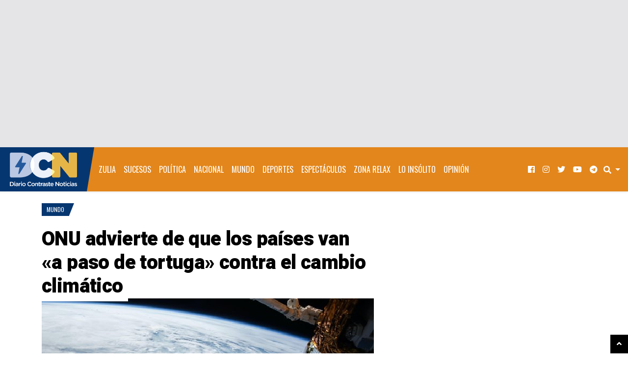

--- FILE ---
content_type: text/html; charset=UTF-8
request_url: https://www.diariocontraste.com/2023/11/onu-advierte-de-que-los-paises-van-a-paso-de-tortuga-contra-el-cambio-climatico/
body_size: 20513
content:
<!doctype html>
<html lang="es"
      prefix="og: http://ogp.me/ns#">
<head>
<meta charset="UTF-8">
<meta name="viewport" content="width=device-width, initial-scale=1, shrink-to-fit=no">
 
<meta name="purolink" value="purolinka5db2da1-4928-4b1d-bdeb-bdde0a8712d5">
<title>ONU advierte de que los países van «a paso de tortuga» contra el cambio climático &#8211; Diario Contraste Noticias</title><link rel="preload" as="style" href="https://fonts.googleapis.com/css?family=Heebo%3A900%7COswald%7CRoboto%3A400%2C400i%2C700%2C700i&#038;subset=&#038;display=swap" /><link rel="stylesheet" href="https://fonts.googleapis.com/css?family=Heebo%3A900%7COswald%7CRoboto%3A400%2C400i%2C700%2C700i&#038;subset=&#038;display=swap" media="print" onload="this.media='all'" /><noscript><link rel="stylesheet" href="https://fonts.googleapis.com/css?family=Heebo%3A900%7COswald%7CRoboto%3A400%2C400i%2C700%2C700i&#038;subset=&#038;display=swap" /></noscript>
<meta name='robots' content='max-image-preview:large' />
<link rel='dns-prefetch' href='//static.addtoany.com' />
<link rel='dns-prefetch' href='//fonts.googleapis.com' />
<link rel='dns-prefetch' href='//media.diariocontraste.com' />
<link href='https://fonts.gstatic.com' crossorigin rel='preconnect' />
<link href='//media.diariocontraste.com' rel='preconnect' />
<link rel="alternate" title="oEmbed (JSON)" type="application/json+oembed" href="https://www.diariocontraste.com/wp-json/oembed/1.0/embed?url=https%3A%2F%2Fwww.diariocontraste.com%2F2023%2F11%2Fonu-advierte-de-que-los-paises-van-a-paso-de-tortuga-contra-el-cambio-climatico%2F" />
<link rel="alternate" title="oEmbed (XML)" type="text/xml+oembed" href="https://www.diariocontraste.com/wp-json/oembed/1.0/embed?url=https%3A%2F%2Fwww.diariocontraste.com%2F2023%2F11%2Fonu-advierte-de-que-los-paises-van-a-paso-de-tortuga-contra-el-cambio-climatico%2F&#038;format=xml" />
      <!-- facebook -->
      <meta property="og:type" content="article"/>
      <meta property="og:title" content="ONU advierte de que los países van «a paso de tortuga» contra el cambio climático"/>
      <meta property="og:description" content="La ONU advirtió este martes de que los gobiernos del mundo van «a paso de tortuga» con sus compromisos de reducción..."/>
      <meta property="og:url" content="https://www.diariocontraste.com/2023/11/onu-advierte-de-que-los-paises-van-a-paso-de-tortuga-contra-el-cambio-climatico/"/>
      <meta property="og:image" content="https://media.diariocontraste.com/wp-content/uploads/2023/11/cambio-climatico.jpg"/>
      <meta property="og:site_name" content="Diario Contraste Noticias"/>
	  <meta property="article:publisher" content="https://www.facebook.com/diariocontraste" />
      <!-- twitter -->
      <meta name="twitter:card" content="summary_large_image" />
	  <meta name="twitter:site" content="@diariocontraste" />
      <meta name="twitter:title" content="ONU advierte de que los países van «a paso de tortuga» contra el cambio climático" />
      <meta name="twitter:description" content="La ONU advirtió este martes de que los gobiernos del mundo van «a paso de tortuga» con sus compromisos de reducción..." />
      <meta name="twitter:url" content="https://www.diariocontraste.com/2023/11/onu-advierte-de-que-los-paises-van-a-paso-de-tortuga-contra-el-cambio-climatico/" />
      <meta name="twitter:image" content="https://media.diariocontraste.com/wp-content/uploads/2023/11/cambio-climatico.jpg" />
    		<!-- This site uses the Google Analytics by MonsterInsights plugin v9.11.0 - Using Analytics tracking - https://www.monsterinsights.com/ -->
							<script src="//www.googletagmanager.com/gtag/js?id=G-RXGRZD4QD3"  data-cfasync="false" data-wpfc-render="false" type="text/javascript" async></script>
			<script data-cfasync="false" data-wpfc-render="false" type="text/javascript">
				var mi_version = '9.11.0';
				var mi_track_user = true;
				var mi_no_track_reason = '';
								var MonsterInsightsDefaultLocations = {"page_location":"https:\/\/www.diariocontraste.com\/2023\/11\/onu-advierte-de-que-los-paises-van-a-paso-de-tortuga-contra-el-cambio-climatico\/"};
								if ( typeof MonsterInsightsPrivacyGuardFilter === 'function' ) {
					var MonsterInsightsLocations = (typeof MonsterInsightsExcludeQuery === 'object') ? MonsterInsightsPrivacyGuardFilter( MonsterInsightsExcludeQuery ) : MonsterInsightsPrivacyGuardFilter( MonsterInsightsDefaultLocations );
				} else {
					var MonsterInsightsLocations = (typeof MonsterInsightsExcludeQuery === 'object') ? MonsterInsightsExcludeQuery : MonsterInsightsDefaultLocations;
				}

								var disableStrs = [
										'ga-disable-G-RXGRZD4QD3',
									];

				/* Function to detect opted out users */
				function __gtagTrackerIsOptedOut() {
					for (var index = 0; index < disableStrs.length; index++) {
						if (document.cookie.indexOf(disableStrs[index] + '=true') > -1) {
							return true;
						}
					}

					return false;
				}

				/* Disable tracking if the opt-out cookie exists. */
				if (__gtagTrackerIsOptedOut()) {
					for (var index = 0; index < disableStrs.length; index++) {
						window[disableStrs[index]] = true;
					}
				}

				/* Opt-out function */
				function __gtagTrackerOptout() {
					for (var index = 0; index < disableStrs.length; index++) {
						document.cookie = disableStrs[index] + '=true; expires=Thu, 31 Dec 2099 23:59:59 UTC; path=/';
						window[disableStrs[index]] = true;
					}
				}

				if ('undefined' === typeof gaOptout) {
					function gaOptout() {
						__gtagTrackerOptout();
					}
				}
								window.dataLayer = window.dataLayer || [];

				window.MonsterInsightsDualTracker = {
					helpers: {},
					trackers: {},
				};
				if (mi_track_user) {
					function __gtagDataLayer() {
						dataLayer.push(arguments);
					}

					function __gtagTracker(type, name, parameters) {
						if (!parameters) {
							parameters = {};
						}

						if (parameters.send_to) {
							__gtagDataLayer.apply(null, arguments);
							return;
						}

						if (type === 'event') {
														parameters.send_to = monsterinsights_frontend.v4_id;
							var hookName = name;
							if (typeof parameters['event_category'] !== 'undefined') {
								hookName = parameters['event_category'] + ':' + name;
							}

							if (typeof MonsterInsightsDualTracker.trackers[hookName] !== 'undefined') {
								MonsterInsightsDualTracker.trackers[hookName](parameters);
							} else {
								__gtagDataLayer('event', name, parameters);
							}
							
						} else {
							__gtagDataLayer.apply(null, arguments);
						}
					}

					__gtagTracker('js', new Date());
					__gtagTracker('set', {
						'developer_id.dZGIzZG': true,
											});
					if ( MonsterInsightsLocations.page_location ) {
						__gtagTracker('set', MonsterInsightsLocations);
					}
										__gtagTracker('config', 'G-RXGRZD4QD3', {"forceSSL":"true","link_attribution":"true","post_type":"post","category":"mundo","tags":"Cambio climatico,ONU,paso,tortuga"} );
										window.gtag = __gtagTracker;										(function () {
						/* https://developers.google.com/analytics/devguides/collection/analyticsjs/ */
						/* ga and __gaTracker compatibility shim. */
						var noopfn = function () {
							return null;
						};
						var newtracker = function () {
							return new Tracker();
						};
						var Tracker = function () {
							return null;
						};
						var p = Tracker.prototype;
						p.get = noopfn;
						p.set = noopfn;
						p.send = function () {
							var args = Array.prototype.slice.call(arguments);
							args.unshift('send');
							__gaTracker.apply(null, args);
						};
						var __gaTracker = function () {
							var len = arguments.length;
							if (len === 0) {
								return;
							}
							var f = arguments[len - 1];
							if (typeof f !== 'object' || f === null || typeof f.hitCallback !== 'function') {
								if ('send' === arguments[0]) {
									var hitConverted, hitObject = false, action;
									if ('event' === arguments[1]) {
										if ('undefined' !== typeof arguments[3]) {
											hitObject = {
												'eventAction': arguments[3],
												'eventCategory': arguments[2],
												'eventLabel': arguments[4],
												'value': arguments[5] ? arguments[5] : 1,
											}
										}
									}
									if ('pageview' === arguments[1]) {
										if ('undefined' !== typeof arguments[2]) {
											hitObject = {
												'eventAction': 'page_view',
												'page_path': arguments[2],
											}
										}
									}
									if (typeof arguments[2] === 'object') {
										hitObject = arguments[2];
									}
									if (typeof arguments[5] === 'object') {
										Object.assign(hitObject, arguments[5]);
									}
									if ('undefined' !== typeof arguments[1].hitType) {
										hitObject = arguments[1];
										if ('pageview' === hitObject.hitType) {
											hitObject.eventAction = 'page_view';
										}
									}
									if (hitObject) {
										action = 'timing' === arguments[1].hitType ? 'timing_complete' : hitObject.eventAction;
										hitConverted = mapArgs(hitObject);
										__gtagTracker('event', action, hitConverted);
									}
								}
								return;
							}

							function mapArgs(args) {
								var arg, hit = {};
								var gaMap = {
									'eventCategory': 'event_category',
									'eventAction': 'event_action',
									'eventLabel': 'event_label',
									'eventValue': 'event_value',
									'nonInteraction': 'non_interaction',
									'timingCategory': 'event_category',
									'timingVar': 'name',
									'timingValue': 'value',
									'timingLabel': 'event_label',
									'page': 'page_path',
									'location': 'page_location',
									'title': 'page_title',
									'referrer' : 'page_referrer',
								};
								for (arg in args) {
																		if (!(!args.hasOwnProperty(arg) || !gaMap.hasOwnProperty(arg))) {
										hit[gaMap[arg]] = args[arg];
									} else {
										hit[arg] = args[arg];
									}
								}
								return hit;
							}

							try {
								f.hitCallback();
							} catch (ex) {
							}
						};
						__gaTracker.create = newtracker;
						__gaTracker.getByName = newtracker;
						__gaTracker.getAll = function () {
							return [];
						};
						__gaTracker.remove = noopfn;
						__gaTracker.loaded = true;
						window['__gaTracker'] = __gaTracker;
					})();
									} else {
										console.log("");
					(function () {
						function __gtagTracker() {
							return null;
						}

						window['__gtagTracker'] = __gtagTracker;
						window['gtag'] = __gtagTracker;
					})();
									}
			</script>
							<!-- / Google Analytics by MonsterInsights -->
		<style id='wp-img-auto-sizes-contain-inline-css' type='text/css'>
img:is([sizes=auto i],[sizes^="auto," i]){contain-intrinsic-size:3000px 1500px}
/*# sourceURL=wp-img-auto-sizes-contain-inline-css */
</style>
<link rel='stylesheet' id='sbi_styles-css' href='https://www.diariocontraste.com/wp-content/plugins/instagram-feed-pro/css/sbi-styles.min.css?ver=6.3.5' type='text/css' media='all' />
<style id='wp-emoji-styles-inline-css' type='text/css'>

	img.wp-smiley, img.emoji {
		display: inline !important;
		border: none !important;
		box-shadow: none !important;
		height: 1em !important;
		width: 1em !important;
		margin: 0 0.07em !important;
		vertical-align: -0.1em !important;
		background: none !important;
		padding: 0 !important;
	}
/*# sourceURL=wp-emoji-styles-inline-css */
</style>
<style id='wp-block-library-inline-css' type='text/css'>
:root{--wp-block-synced-color:#7a00df;--wp-block-synced-color--rgb:122,0,223;--wp-bound-block-color:var(--wp-block-synced-color);--wp-editor-canvas-background:#ddd;--wp-admin-theme-color:#007cba;--wp-admin-theme-color--rgb:0,124,186;--wp-admin-theme-color-darker-10:#006ba1;--wp-admin-theme-color-darker-10--rgb:0,107,160.5;--wp-admin-theme-color-darker-20:#005a87;--wp-admin-theme-color-darker-20--rgb:0,90,135;--wp-admin-border-width-focus:2px}@media (min-resolution:192dpi){:root{--wp-admin-border-width-focus:1.5px}}.wp-element-button{cursor:pointer}:root .has-very-light-gray-background-color{background-color:#eee}:root .has-very-dark-gray-background-color{background-color:#313131}:root .has-very-light-gray-color{color:#eee}:root .has-very-dark-gray-color{color:#313131}:root .has-vivid-green-cyan-to-vivid-cyan-blue-gradient-background{background:linear-gradient(135deg,#00d084,#0693e3)}:root .has-purple-crush-gradient-background{background:linear-gradient(135deg,#34e2e4,#4721fb 50%,#ab1dfe)}:root .has-hazy-dawn-gradient-background{background:linear-gradient(135deg,#faaca8,#dad0ec)}:root .has-subdued-olive-gradient-background{background:linear-gradient(135deg,#fafae1,#67a671)}:root .has-atomic-cream-gradient-background{background:linear-gradient(135deg,#fdd79a,#004a59)}:root .has-nightshade-gradient-background{background:linear-gradient(135deg,#330968,#31cdcf)}:root .has-midnight-gradient-background{background:linear-gradient(135deg,#020381,#2874fc)}:root{--wp--preset--font-size--normal:16px;--wp--preset--font-size--huge:42px}.has-regular-font-size{font-size:1em}.has-larger-font-size{font-size:2.625em}.has-normal-font-size{font-size:var(--wp--preset--font-size--normal)}.has-huge-font-size{font-size:var(--wp--preset--font-size--huge)}.has-text-align-center{text-align:center}.has-text-align-left{text-align:left}.has-text-align-right{text-align:right}.has-fit-text{white-space:nowrap!important}#end-resizable-editor-section{display:none}.aligncenter{clear:both}.items-justified-left{justify-content:flex-start}.items-justified-center{justify-content:center}.items-justified-right{justify-content:flex-end}.items-justified-space-between{justify-content:space-between}.screen-reader-text{border:0;clip-path:inset(50%);height:1px;margin:-1px;overflow:hidden;padding:0;position:absolute;width:1px;word-wrap:normal!important}.screen-reader-text:focus{background-color:#ddd;clip-path:none;color:#444;display:block;font-size:1em;height:auto;left:5px;line-height:normal;padding:15px 23px 14px;text-decoration:none;top:5px;width:auto;z-index:100000}html :where(.has-border-color){border-style:solid}html :where([style*=border-top-color]){border-top-style:solid}html :where([style*=border-right-color]){border-right-style:solid}html :where([style*=border-bottom-color]){border-bottom-style:solid}html :where([style*=border-left-color]){border-left-style:solid}html :where([style*=border-width]){border-style:solid}html :where([style*=border-top-width]){border-top-style:solid}html :where([style*=border-right-width]){border-right-style:solid}html :where([style*=border-bottom-width]){border-bottom-style:solid}html :where([style*=border-left-width]){border-left-style:solid}html :where(img[class*=wp-image-]){height:auto;max-width:100%}:where(figure){margin:0 0 1em}html :where(.is-position-sticky){--wp-admin--admin-bar--position-offset:var(--wp-admin--admin-bar--height,0px)}@media screen and (max-width:600px){html :where(.is-position-sticky){--wp-admin--admin-bar--position-offset:0px}}

/*# sourceURL=wp-block-library-inline-css */
</style><style id='global-styles-inline-css' type='text/css'>
:root{--wp--preset--aspect-ratio--square: 1;--wp--preset--aspect-ratio--4-3: 4/3;--wp--preset--aspect-ratio--3-4: 3/4;--wp--preset--aspect-ratio--3-2: 3/2;--wp--preset--aspect-ratio--2-3: 2/3;--wp--preset--aspect-ratio--16-9: 16/9;--wp--preset--aspect-ratio--9-16: 9/16;--wp--preset--color--black: #000000;--wp--preset--color--cyan-bluish-gray: #abb8c3;--wp--preset--color--white: #ffffff;--wp--preset--color--pale-pink: #f78da7;--wp--preset--color--vivid-red: #cf2e2e;--wp--preset--color--luminous-vivid-orange: #ff6900;--wp--preset--color--luminous-vivid-amber: #fcb900;--wp--preset--color--light-green-cyan: #7bdcb5;--wp--preset--color--vivid-green-cyan: #00d084;--wp--preset--color--pale-cyan-blue: #8ed1fc;--wp--preset--color--vivid-cyan-blue: #0693e3;--wp--preset--color--vivid-purple: #9b51e0;--wp--preset--gradient--vivid-cyan-blue-to-vivid-purple: linear-gradient(135deg,rgb(6,147,227) 0%,rgb(155,81,224) 100%);--wp--preset--gradient--light-green-cyan-to-vivid-green-cyan: linear-gradient(135deg,rgb(122,220,180) 0%,rgb(0,208,130) 100%);--wp--preset--gradient--luminous-vivid-amber-to-luminous-vivid-orange: linear-gradient(135deg,rgb(252,185,0) 0%,rgb(255,105,0) 100%);--wp--preset--gradient--luminous-vivid-orange-to-vivid-red: linear-gradient(135deg,rgb(255,105,0) 0%,rgb(207,46,46) 100%);--wp--preset--gradient--very-light-gray-to-cyan-bluish-gray: linear-gradient(135deg,rgb(238,238,238) 0%,rgb(169,184,195) 100%);--wp--preset--gradient--cool-to-warm-spectrum: linear-gradient(135deg,rgb(74,234,220) 0%,rgb(151,120,209) 20%,rgb(207,42,186) 40%,rgb(238,44,130) 60%,rgb(251,105,98) 80%,rgb(254,248,76) 100%);--wp--preset--gradient--blush-light-purple: linear-gradient(135deg,rgb(255,206,236) 0%,rgb(152,150,240) 100%);--wp--preset--gradient--blush-bordeaux: linear-gradient(135deg,rgb(254,205,165) 0%,rgb(254,45,45) 50%,rgb(107,0,62) 100%);--wp--preset--gradient--luminous-dusk: linear-gradient(135deg,rgb(255,203,112) 0%,rgb(199,81,192) 50%,rgb(65,88,208) 100%);--wp--preset--gradient--pale-ocean: linear-gradient(135deg,rgb(255,245,203) 0%,rgb(182,227,212) 50%,rgb(51,167,181) 100%);--wp--preset--gradient--electric-grass: linear-gradient(135deg,rgb(202,248,128) 0%,rgb(113,206,126) 100%);--wp--preset--gradient--midnight: linear-gradient(135deg,rgb(2,3,129) 0%,rgb(40,116,252) 100%);--wp--preset--font-size--small: 13px;--wp--preset--font-size--medium: 20px;--wp--preset--font-size--large: 36px;--wp--preset--font-size--x-large: 42px;--wp--preset--spacing--20: 0.44rem;--wp--preset--spacing--30: 0.67rem;--wp--preset--spacing--40: 1rem;--wp--preset--spacing--50: 1.5rem;--wp--preset--spacing--60: 2.25rem;--wp--preset--spacing--70: 3.38rem;--wp--preset--spacing--80: 5.06rem;--wp--preset--shadow--natural: 6px 6px 9px rgba(0, 0, 0, 0.2);--wp--preset--shadow--deep: 12px 12px 50px rgba(0, 0, 0, 0.4);--wp--preset--shadow--sharp: 6px 6px 0px rgba(0, 0, 0, 0.2);--wp--preset--shadow--outlined: 6px 6px 0px -3px rgb(255, 255, 255), 6px 6px rgb(0, 0, 0);--wp--preset--shadow--crisp: 6px 6px 0px rgb(0, 0, 0);}:where(.is-layout-flex){gap: 0.5em;}:where(.is-layout-grid){gap: 0.5em;}body .is-layout-flex{display: flex;}.is-layout-flex{flex-wrap: wrap;align-items: center;}.is-layout-flex > :is(*, div){margin: 0;}body .is-layout-grid{display: grid;}.is-layout-grid > :is(*, div){margin: 0;}:where(.wp-block-columns.is-layout-flex){gap: 2em;}:where(.wp-block-columns.is-layout-grid){gap: 2em;}:where(.wp-block-post-template.is-layout-flex){gap: 1.25em;}:where(.wp-block-post-template.is-layout-grid){gap: 1.25em;}.has-black-color{color: var(--wp--preset--color--black) !important;}.has-cyan-bluish-gray-color{color: var(--wp--preset--color--cyan-bluish-gray) !important;}.has-white-color{color: var(--wp--preset--color--white) !important;}.has-pale-pink-color{color: var(--wp--preset--color--pale-pink) !important;}.has-vivid-red-color{color: var(--wp--preset--color--vivid-red) !important;}.has-luminous-vivid-orange-color{color: var(--wp--preset--color--luminous-vivid-orange) !important;}.has-luminous-vivid-amber-color{color: var(--wp--preset--color--luminous-vivid-amber) !important;}.has-light-green-cyan-color{color: var(--wp--preset--color--light-green-cyan) !important;}.has-vivid-green-cyan-color{color: var(--wp--preset--color--vivid-green-cyan) !important;}.has-pale-cyan-blue-color{color: var(--wp--preset--color--pale-cyan-blue) !important;}.has-vivid-cyan-blue-color{color: var(--wp--preset--color--vivid-cyan-blue) !important;}.has-vivid-purple-color{color: var(--wp--preset--color--vivid-purple) !important;}.has-black-background-color{background-color: var(--wp--preset--color--black) !important;}.has-cyan-bluish-gray-background-color{background-color: var(--wp--preset--color--cyan-bluish-gray) !important;}.has-white-background-color{background-color: var(--wp--preset--color--white) !important;}.has-pale-pink-background-color{background-color: var(--wp--preset--color--pale-pink) !important;}.has-vivid-red-background-color{background-color: var(--wp--preset--color--vivid-red) !important;}.has-luminous-vivid-orange-background-color{background-color: var(--wp--preset--color--luminous-vivid-orange) !important;}.has-luminous-vivid-amber-background-color{background-color: var(--wp--preset--color--luminous-vivid-amber) !important;}.has-light-green-cyan-background-color{background-color: var(--wp--preset--color--light-green-cyan) !important;}.has-vivid-green-cyan-background-color{background-color: var(--wp--preset--color--vivid-green-cyan) !important;}.has-pale-cyan-blue-background-color{background-color: var(--wp--preset--color--pale-cyan-blue) !important;}.has-vivid-cyan-blue-background-color{background-color: var(--wp--preset--color--vivid-cyan-blue) !important;}.has-vivid-purple-background-color{background-color: var(--wp--preset--color--vivid-purple) !important;}.has-black-border-color{border-color: var(--wp--preset--color--black) !important;}.has-cyan-bluish-gray-border-color{border-color: var(--wp--preset--color--cyan-bluish-gray) !important;}.has-white-border-color{border-color: var(--wp--preset--color--white) !important;}.has-pale-pink-border-color{border-color: var(--wp--preset--color--pale-pink) !important;}.has-vivid-red-border-color{border-color: var(--wp--preset--color--vivid-red) !important;}.has-luminous-vivid-orange-border-color{border-color: var(--wp--preset--color--luminous-vivid-orange) !important;}.has-luminous-vivid-amber-border-color{border-color: var(--wp--preset--color--luminous-vivid-amber) !important;}.has-light-green-cyan-border-color{border-color: var(--wp--preset--color--light-green-cyan) !important;}.has-vivid-green-cyan-border-color{border-color: var(--wp--preset--color--vivid-green-cyan) !important;}.has-pale-cyan-blue-border-color{border-color: var(--wp--preset--color--pale-cyan-blue) !important;}.has-vivid-cyan-blue-border-color{border-color: var(--wp--preset--color--vivid-cyan-blue) !important;}.has-vivid-purple-border-color{border-color: var(--wp--preset--color--vivid-purple) !important;}.has-vivid-cyan-blue-to-vivid-purple-gradient-background{background: var(--wp--preset--gradient--vivid-cyan-blue-to-vivid-purple) !important;}.has-light-green-cyan-to-vivid-green-cyan-gradient-background{background: var(--wp--preset--gradient--light-green-cyan-to-vivid-green-cyan) !important;}.has-luminous-vivid-amber-to-luminous-vivid-orange-gradient-background{background: var(--wp--preset--gradient--luminous-vivid-amber-to-luminous-vivid-orange) !important;}.has-luminous-vivid-orange-to-vivid-red-gradient-background{background: var(--wp--preset--gradient--luminous-vivid-orange-to-vivid-red) !important;}.has-very-light-gray-to-cyan-bluish-gray-gradient-background{background: var(--wp--preset--gradient--very-light-gray-to-cyan-bluish-gray) !important;}.has-cool-to-warm-spectrum-gradient-background{background: var(--wp--preset--gradient--cool-to-warm-spectrum) !important;}.has-blush-light-purple-gradient-background{background: var(--wp--preset--gradient--blush-light-purple) !important;}.has-blush-bordeaux-gradient-background{background: var(--wp--preset--gradient--blush-bordeaux) !important;}.has-luminous-dusk-gradient-background{background: var(--wp--preset--gradient--luminous-dusk) !important;}.has-pale-ocean-gradient-background{background: var(--wp--preset--gradient--pale-ocean) !important;}.has-electric-grass-gradient-background{background: var(--wp--preset--gradient--electric-grass) !important;}.has-midnight-gradient-background{background: var(--wp--preset--gradient--midnight) !important;}.has-small-font-size{font-size: var(--wp--preset--font-size--small) !important;}.has-medium-font-size{font-size: var(--wp--preset--font-size--medium) !important;}.has-large-font-size{font-size: var(--wp--preset--font-size--large) !important;}.has-x-large-font-size{font-size: var(--wp--preset--font-size--x-large) !important;}
/*# sourceURL=global-styles-inline-css */
</style>

<style id='classic-theme-styles-inline-css' type='text/css'>
/*! This file is auto-generated */
.wp-block-button__link{color:#fff;background-color:#32373c;border-radius:9999px;box-shadow:none;text-decoration:none;padding:calc(.667em + 2px) calc(1.333em + 2px);font-size:1.125em}.wp-block-file__button{background:#32373c;color:#fff;text-decoration:none}
/*# sourceURL=/wp-includes/css/classic-themes.min.css */
</style>
<link rel='stylesheet' id='wpgsi-css' href='https://www.diariocontraste.com/wp-content/plugins/wpgsi/public/css/wpgsi-public.css?ver=3.8.3' type='text/css' media='all' />

<link rel='stylesheet' id='fontawesome-free-css' href='https://www.diariocontraste.com/wp-content/themes/blogmag/assets/fonts/fontawesome/css/all.min.css' type='text/css' media='all' />
<link rel='stylesheet' id='blogmag-weart-css' href='https://www.diariocontraste.com/wp-content/themes/blogmag/assets/weart.css' type='text/css' media='all' />
<link rel='stylesheet' id='blogmag-style-css' href='https://www.diariocontraste.com/wp-content/themes/blogmag/style.css?ver=4.1' type='text/css' media='all' />
<link rel='stylesheet' id='main-style-css' href='https://www.diariocontraste.com/wp-content/themes/blogmag/style.css?ver=6.9' type='text/css' media='all' />
<style id='main-style-inline-css' type='text/css'>

          ::selection { background: #063670  !important }

          .c-1, .l-1 a, .lh-1 a:hover,
          { color: #063670 !important }

          .bg-1, .bgh-1:hover,
          .woocommerce ul.products li.product span.onsale, .woocommerce-page ul.products li.product span.onsale,
          .woocommerce div.product span.onsale, .woocommerce-page div.product span.onsale
          .woocommerce div.product form.cart button.button, .woocommerce-page div.product form.cart button.button
          .woocommerce .sidebar .widget_price_filter .price_slider_wrapper .ui-slider-range, .woocommerce-page .sidebar .widget_price_filter .price_slider_wrapper .ui-slider-range
          .woocommerce .wc-proceed-to-checkout a.checkout-button,
          .woocommerce .wc-proceed-to-checkout a.checkout-button:hover, .woocommerce-page .wc-proceed-to-checkout a.checkout-button,
          .woocommerce .place-order .button.alt,
          .woocommerce .place-order .button.alt:hover, .woocommerce .wc-proceed-to-checkout .button.alt,
          .woocommerce .wc-proceed-to-checkout .button.alt:hover, .woocommerce-page .place-order .button.alt,
          .woocommerce-page .place-order .button.alt:hover, .woocommerce-page .wc-proceed-to-checkout .button.alt,
          .woocommerce-page .wc-proceed-to-checkout .button.alt:hover,
          .woocommerce-page .wc-proceed-to-checkout a.checkout-button:hover{ background-color: #063670 !important }

          nav.w-header-nav .navbar-brand:after,
          .w-logo:after,
          .w-cat-badge .bg-1:after { border-color: #063670 transparent transparent transparent !important; }

          .w_section_title .title:before{
            border-color: transparent transparent transparent #063670 !important;
          }

          .single .content blockquote, .single .comment-content blockquote, .page .content blockquote, .page .comment-content blockquote,
          .woocommerce .woocommerce-info, .woocommerce .woocommerce-notice, .woocommerce-page .woocommerce-info, .woocommerce-page .woocommerce-notice,
          .w-latest .w-latest-title{ border-color: #063670 !important }
                    

          .c-2, .l-2 a, .lh-2 a:hover{ color: #e3861b !important; }

          .bg-2, .single .content blockquote, .single .comment-content blockquote, .page .content blockquote, .page .comment-content blockquote, .bgh-2:hover,
          .w_article_normal.sticky .title span,
          .w_section_title .title:after ,
          .woocommerce .sidebar .widget_price_filter .price_slider_wrapper .ui-widget-content, .woocommerce-page .sidebar .widget_price_filter .price_slider_wrapper .ui-widget-content { background-color: #e3861b !important; }

          .w-latest .w-latest-item .bdg:after{ border-color: #e3861b transparent transparent transparent; }
                    
/*# sourceURL=main-style-inline-css */
</style>
<link rel='stylesheet' id='addtoany-css' href='https://www.diariocontraste.com/wp-content/plugins/add-to-any/addtoany.min.css?ver=1.16' type='text/css' media='all' />
<link rel='stylesheet' id='monsterinsights-editor-frontend-style-css' href='https://www.diariocontraste.com/wp-content/plugins/google-analytics-premium/assets/css/frontend.min.css?ver=9.11.0' type='text/css' media='all' />
<style id='monsterinsights-editor-frontend-style-inline-css' type='text/css'>
.monsterinsights-inline-popular-posts.monsterinsights-popular-posts-styled.monsterinsights-inline-popular-posts-beta {border-color:rgba(227, 134, 27, 1);}.monsterinsights-inline-popular-posts.monsterinsights-popular-posts-styled.monsterinsights-inline-popular-posts-beta .monsterinsights-inline-popular-posts-label {color:rgba(6, 54, 112, 1);}.monsterinsights-inline-popular-posts.monsterinsights-popular-posts-styled.monsterinsights-inline-popular-posts-beta .monsterinsights-inline-popular-posts-title {color:rgba(0, 0, 0, 1);}
/*# sourceURL=monsterinsights-editor-frontend-style-inline-css */
</style>
<script type="text/javascript" src="https://www.diariocontraste.com/wp-includes/js/jquery/jquery.min.js?ver=3.7.1" id="jquery-core-js"></script>
<script type="text/javascript" src="https://www.diariocontraste.com/wp-includes/js/jquery/jquery-migrate.min.js?ver=3.4.1" id="jquery-migrate-js"></script>
<script type="text/javascript" src="https://www.diariocontraste.com/wp-content/plugins/google-analytics-premium/assets/js/frontend-gtag.min.js?ver=9.11.0" id="monsterinsights-frontend-script-js" async="async" data-wp-strategy="async"></script>
<script data-cfasync="false" data-wpfc-render="false" type="text/javascript" id='monsterinsights-frontend-script-js-extra'>/* <![CDATA[ */
var monsterinsights_frontend = {"js_events_tracking":"true","download_extensions":"doc,pdf,ppt,zip,xls,docx,pptx,xlsx","inbound_paths":"[]","home_url":"https:\/\/www.diariocontraste.com","hash_tracking":"false","v4_id":"G-RXGRZD4QD3"};/* ]]> */
</script>
<script type="text/javascript" src="https://www.diariocontraste.com/wp-content/plugins/wpgsi/public/js/wpgsi-public.js?ver=3.8.3" id="wpgsi-js"></script>
<script type="text/javascript" id="addtoany-core-js-before">
/* <![CDATA[ */
window.a2a_config=window.a2a_config||{};a2a_config.callbacks=[];a2a_config.overlays=[];a2a_config.templates={};a2a_localize = {
	Share: "Compartir",
	Save: "Guardar",
	Subscribe: "Suscribir",
	Email: "Correo electrónico",
	Bookmark: "Marcador",
	ShowAll: "Mostrar todo",
	ShowLess: "Mostrar menos",
	FindServices: "Encontrar servicio(s)",
	FindAnyServiceToAddTo: "Encuentra al instante cualquier servicio para añadir a",
	PoweredBy: "Funciona con",
	ShareViaEmail: "Compartir por correo electrónico",
	SubscribeViaEmail: "Suscribirse a través de correo electrónico",
	BookmarkInYourBrowser: "Añadir a marcadores de tu navegador",
	BookmarkInstructions: "Presiona «Ctrl+D» o «\u2318+D» para añadir esta página a marcadores",
	AddToYourFavorites: "Añadir a tus favoritos",
	SendFromWebOrProgram: "Enviar desde cualquier dirección o programa de correo electrónico ",
	EmailProgram: "Programa de correo electrónico",
	More: "Más&#8230;",
	ThanksForSharing: "¡Gracias por compartir!",
	ThanksForFollowing: "¡Gracias por seguirnos!"
};

a2a_config.track_links = 'ga';
a2a_config.templates = {
    twitter: "${title} ${link} via @DiarioContraste"
};
a2a_config.track_links = 'bitly';
a2a_config.track_links_key = 'o_7cuu4l1ate|f9f7097acf2a34aaebff591dc08ff18c8ccb7535';

//# sourceURL=addtoany-core-js-before
/* ]]> */
</script>
<script type="text/javascript" defer src="https://static.addtoany.com/menu/page.js" id="addtoany-core-js"></script>
<script type="text/javascript" defer src="https://www.diariocontraste.com/wp-content/plugins/add-to-any/addtoany.min.js?ver=1.1" id="addtoany-jquery-js"></script>
<link rel="https://api.w.org/" href="https://www.diariocontraste.com/wp-json/" /><link rel="alternate" title="JSON" type="application/json" href="https://www.diariocontraste.com/wp-json/wp/v2/posts/291148186024047" /><link rel="EditURI" type="application/rsd+xml" title="RSD" href="https://www.diariocontraste.com/xmlrpc.php?rsd" />
<meta name="generator" content="WordPress 6.9" />
<link rel='shortlink' href='https://www.diariocontraste.com/?p=291148186024047' />
	<link rel="preconnect" href="https://fonts.googleapis.com">
	<link rel="preconnect" href="https://fonts.gstatic.com">
	<!-- Google tag (gtag.js) -->
<script async src="https://www.googletagmanager.com/gtag/js?id=G-36WEY3PQ3S"></script>
<script>
  window.dataLayer = window.dataLayer || [];
  function gtag(){dataLayer.push(arguments);}
  gtag('js', new Date());

  gtag('config', 'G-36WEY3PQ3S');
</script>
<meta name="icopify-verification" content="tenut149324e04401e418946614e10440e"><meta property="fb:app_id" content="111041015959910" />
<link rel="icon" href="https://media.diariocontraste.com/wp-content/uploads/2020/05/cropped-favicon-2-32x32.png" sizes="32x32" />
<link rel="icon" href="https://media.diariocontraste.com/wp-content/uploads/2020/05/cropped-favicon-2-192x192.png" sizes="192x192" />
<link rel="apple-touch-icon" href="https://media.diariocontraste.com/wp-content/uploads/2020/05/cropped-favicon-2-180x180.png" />
<meta name="msapplication-TileImage" content="https://media.diariocontraste.com/wp-content/uploads/2020/05/cropped-favicon-2-270x270.png" />
		<style type="text/css" id="wp-custom-css">
			nav.w-header-nav {
    max-height: 90px;
    height: 90px;
}
nav.w-header-nav .navbar-brand {
    height: 90px;
    line-height: 80px;
}
nav.w-header-nav .navbar-brand .custom-logo-link{
    display: block;
}
nav.w-header-nav .navbar-brand .custom-logo-link .custom-logo{
    max-width: 80px;
    height: auto;
}
@media (min-width: 992px){
    nav.w-header-nav .navbar-brand .custom-logo-link .custom-logo{
        max-width: 145px;
    }
}
nav.w-header-nav .navbar-brand:after {
    border-width: 90px 15px 0 0;
}
nav.w-header-nav li.weart-megamenu:hover > .weart-megamenu {
    z-index: 999;
}
.section {
    margin: 15px 0;
}
.carousel {
    margin: 100px 0 65px;
}
.firstad {
    margin-top: -50px;
}
.dcad {
max-width: 100%; 
display:block; 
height: auto;
margin: auto;
}

.dcadsidebar {
display:block; 
margin: auto;
text-align: center;
}

@media (max-width: 991.98px) {
.featured1 .carousel-inner .innertext {
    padding: 0px 70px 0px 70px;
}

nav.w-header-nav {
    max-height: 53px;
    height: 53px;
}
nav.w-header-nav .navbar-brand {
    height: 53px;
    line-height: 48px;
}
img.custom-logo
{	
    max-width: 180px;
    height: auto;	
}	
nav.w-header-nav .navbar-brand:after {
border-width: 53px 15px 0 0;
}
}


#MarketGidComposite90441 .mctitle a {
    font-family: "Heebo", sans-serif!important;
    font-weight: normal!important;
}

#MarketGidComposite173129 .mctitle a {
    font-family: "Heebo", sans-serif!important;
    font-weight: normal!important;
}

#MarketGidComposite90441 .mghead {
    display: none !important;
}

#MarketGidComposite173129 .mghead {
    display: none !important;
}

[id*="MarketGidComposite824370"]
.mgheader {
    display: none !important;
}

[id*="MarketGidComposite824370"]
.mctitle a {
    font-family: "Heebo", sans-serif!important;
    font-weight: normal!important;
}
.dcadtope
{
    max-width: 100%;
    height: 100%;
}

		</style>
			<style id="egf-frontend-styles" type="text/css">
		p {} h1 {} h2 {} h3 {} h4 {} h5 {} h6 {} 	</style>
	
	<!-- <script type="text/javascript" async src="https://relap.io/api/v6/head.js?token=Vy9XMrYyqPIPoGFk"></script> -->
	<!-- Kalooga script code for diariocontraste.com 
	<script type="text/javascript">
		(function(){
			var d=document,k="kalooga",s="script",n=d.createElement(s),f=d.getElementsByTagName(s)[0];
			n.async=true;n.type="text/java"+s;n.src="//publishing.kaloo.ga/acct/9046.js";
			f.parentNode.insertBefore(n,f);
		})();
	</script> -->
	<!-- 8a2ff46fd63b19e97fa0cd8b845a7b6094764342 -->
	<script type="text/javascript" src="//ads.vidoomy.com/diariocontrastecom_21267.js" ></script>

			
	<script async='async' src='https://www.googletagservices.com/tag/js/gpt.js'></script>
	<script>
	  var googletag = googletag || {};
	  googletag.cmd = googletag.cmd || [];
	</script>

	<script>
	  googletag.cmd.push(function() {
		googletag.defineSlot('/33261800/DC300X250UAM', [300, 250], 'div-gpt-ad-1538522407535-0').addService(googletag.pubads());
		googletag.defineSlot('/33261800/DC300X600UAM', [300, 600], 'div-gpt-ad-1538616874258-0').addService(googletag.pubads());
		googletag.defineSlot('/33261800/DC320X50UAM', [320, 50], 'div-gpt-ad-1538617053100-0').addService(googletag.pubads());	
		googletag.defineSlot('/33261800/DCFINDEPOST300X250UAM', [300, 250], 'div-gpt-ad-1538617084792-0').addService(googletag.pubads());	
		googletag.pubads().disableInitialLoad();
		googletag.pubads().enableSingleRequest();
		googletag.enableServices();
	  });
	</script>


	<script type='text/javascript'>
	  !function(a9,a,p,s,t,A,g){if(a[a9])return;function q(c,r){a[a9]._Q.push([c,r])}a[a9]={init:function(){q("i",arguments)},fetchBids:function(){q("f",arguments)},setDisplayBids:function(){},targetingKeys:function(){return[]},_Q:[]};A=p.createElement(s);A.async=!0;A.src=t;g=p.getElementsByTagName(s)[0];g.parentNode.insertBefore(A,g)}("apstag",window,document,"script","//c.amazon-adsystem.com/aax2/apstag.js");

	  // initialize apstag and have apstag set bids on the googletag slots when they are returned to the page
	  apstag.init({
		pubID: '560903d4-c4c1-495b-b10b-8e6e64eef9db',
		adServer: 'googletag',
		bidTimeout: 2e3
	  });

	  // request the bids for the four googletag slots
	  apstag.fetchBids({
		slots: [{
		  slotID: 'div-gpt-ad-1538522407535-0', //example: div-gpt-ad-1475102693815-0
		  slotName: '/33261800/DC300X250UAM', //example: //example: /116082170/slot2
		  sizes: [[300, 250]] //example: [[300,250],[300, 600]]
		},
		{
		  slotID: 'div-gpt-ad-1538616874258-0',
		  slotName: '/33261800/DC300X600UAM', 
		  sizes: [[300, 600]]
		},
		{
		  slotID: 'div-gpt-ad-1538617053100-0',
		  slotName: '/33261800/DC320X50UAM',
		  sizes: [[320, 50]]
		},
		{
		  slotID: 'div-gpt-ad-1538617084792-0',
		  slotName: '/33261800/DCFINDEPOST300X250UAM', 
		  sizes: [[300, 250]]
		}]
	  }, function(bids) {
		// set apstag bids, then trigger the first request to DFP
		googletag.cmd.push(function() {
		  apstag.setDisplayBids();
		  googletag.pubads().refresh();    
		});
	  });
	</script>
	
</head>
<body data-rsssl=1  class="wp-singular post-template-default single single-post postid-291148186024047 single-format-standard wp-custom-logo wp-theme-blogmag">


<center style="background-color: #e5e5e7;padding-top:10px;padding-bottom:10px;">
<div class="container">
<!-- Widget Shortcode --><div id="custom_html-51" class="widget_text widget-odd widget-first widget-1 text-center widget widget_custom_html widget-shortcode area-arbitrary "><div class="textwidget custom-html-widget"><div class="container"><script async src="//pagead2.googlesyndication.com/pagead/js/adsbygoogle.js"></script>
<!-- DC -->
<ins class="adsbygoogle" style="display: block;" data-ad-client="ca-pub-7327015410540121" data-ad-slot="2562919095" data-ad-format="auto"></ins>
<script>
(adsbygoogle = window.adsbygoogle || []).push({});
</script></div></div></div><!-- /Widget Shortcode --></div>
</center>

<nav class="p-0 w-header-nav navbar navbar-expand f-meta  shadow-sm bg-2 navbar-dark ">
  <div class="container-fluid">

    <!-- logo -->
      <div class="navbar-brand px-3 bg-1 l-white f-title " itemscope itemtype="https://schema.org/Organization">
                    <div itemscope itemtype="https://schema.org/ImageObject">
            <a href="https://www.diariocontraste.com/" class="custom-logo-link" rel="home"><img width="1080" height="576" src="https://media.diariocontraste.com/wp-content/uploads/2020/05/dcn-alt.png" class="custom-logo" alt="Diario Contraste Noticias" decoding="async" fetchpriority="high" srcset="https://media.diariocontraste.com/wp-content/uploads/2020/05/dcn-alt-281x150.png 281w, https://media.diariocontraste.com/wp-content/uploads/2020/05/dcn-alt-615x328.png 615w, https://media.diariocontraste.com/wp-content/uploads/2020/05/dcn-alt-64x34.png 64w, https://media.diariocontraste.com/wp-content/uploads/2020/05/dcn-alt-730x389.png 730w, https://media.diariocontraste.com/wp-content/uploads/2020/05/dcn-alt-350x187.png 350w, https://media.diariocontraste.com/wp-content/uploads/2020/05/dcn-alt.png 1080w" sizes="(max-width: 1080px) 100vw, 1080px" /></a>          </div>
                <meta itemprop="name" content="Diario Contraste Noticias">
      </div>
    <!-- end -->

    <div class="collapse navbar-collapse mr-auto">
      <div class="navbar-nav d-flex d-lg-none">
        <div class="nav-item bars" id="mobilemenu-indicator">
          <a href="#mobileindicator" class="nav-link"><i class="fas fa-bars"></i></a>
        </div>
      </div>
      <ul id="menu-principal" class="nav navbar-nav mr-auto d-none d-lg-flex"><li itemscope="itemscope" itemtype="https://www.schema.org/SiteNavigationElement" id="menu-item-291148185420023" class="menu-item menu-item-type-taxonomy menu-item-object-category menu-item-291148185420023 nav-item"><a title="Zulia" href="https://www.diariocontraste.com/category/zulia/" class="nav-link">Zulia</a></li>
<li itemscope="itemscope" itemtype="https://www.schema.org/SiteNavigationElement" id="menu-item-291148185420021" class="menu-item menu-item-type-taxonomy menu-item-object-category menu-item-291148185420021 nav-item"><a title="Sucesos" href="https://www.diariocontraste.com/category/sucesos/" class="nav-link">Sucesos</a></li>
<li itemscope="itemscope" itemtype="https://www.schema.org/SiteNavigationElement" id="menu-item-291148185420020" class="menu-item menu-item-type-taxonomy menu-item-object-category menu-item-291148185420020 nav-item"><a title="Política" href="https://www.diariocontraste.com/category/politica/" class="nav-link">Política</a></li>
<li itemscope="itemscope" itemtype="https://www.schema.org/SiteNavigationElement" id="menu-item-291148185420018" class="menu-item menu-item-type-taxonomy menu-item-object-category menu-item-291148185420018 nav-item"><a title="Nacional" href="https://www.diariocontraste.com/category/nacional/" class="nav-link">Nacional</a></li>
<li itemscope="itemscope" itemtype="https://www.schema.org/SiteNavigationElement" id="menu-item-291148185420019" class="menu-item menu-item-type-taxonomy menu-item-object-category current-post-ancestor current-menu-parent current-post-parent active menu-item-291148185420019 nav-item"><a title="Mundo" href="https://www.diariocontraste.com/category/mundo/" class="nav-link">Mundo</a></li>
<li itemscope="itemscope" itemtype="https://www.schema.org/SiteNavigationElement" id="menu-item-291148185420022" class="menu-item menu-item-type-taxonomy menu-item-object-category menu-item-291148185420022 nav-item"><a title="Deportes" href="https://www.diariocontraste.com/category/deportes/" class="nav-link">Deportes</a></li>
<li itemscope="itemscope" itemtype="https://www.schema.org/SiteNavigationElement" id="menu-item-291148185423152" class="menu-item menu-item-type-taxonomy menu-item-object-category menu-item-291148185423152 nav-item"><a title="Espectáculos" href="https://www.diariocontraste.com/category/espectaculos/" class="nav-link">Espectáculos</a></li>
<li itemscope="itemscope" itemtype="https://www.schema.org/SiteNavigationElement" id="menu-item-291148185420025" class="menu-item menu-item-type-taxonomy menu-item-object-category menu-item-291148185420025 nav-item"><a title="Zona Relax" href="https://www.diariocontraste.com/category/zonarelax/" class="nav-link">Zona Relax</a></li>
<li itemscope="itemscope" itemtype="https://www.schema.org/SiteNavigationElement" id="menu-item-291148185783048" class="menu-item menu-item-type-taxonomy menu-item-object-category menu-item-291148185783048 nav-item"><a title="Lo Insólito" href="https://www.diariocontraste.com/category/lo-insolito/" class="nav-link">Lo Insólito</a></li>
<li itemscope="itemscope" itemtype="https://www.schema.org/SiteNavigationElement" id="menu-item-291148185420051" class="weart-megamenu menu-item menu-item-type-taxonomy menu-item-object-category menu-item-291148185420051 nav-item"><a title="Opinión" href="https://www.diariocontraste.com/category/opinion/" class="nav-link">Opinión</a><div class="weart-megamenu"><div class="w-100 bg-white border border-top"><div class="container"><div class="row"><div class="col-3 l-black py-4 l-black lh-1"><a href="https://www.diariocontraste.com/2024/10/el-reencuentro-de-nuestros-mundos-por-iraida-villasmil/"><div class="lazy img" data-src="https://media.diariocontraste.com/wp-content/uploads/2024/10/WhatsApp-Image-2024-10-24-at-10.06.08-AM.jpeg"></div><span class="d-block mt-2 h6 t-sm text-capitalize">El Reencuentro de nuestros mundos. Por Iraida Villasmil</span></a></div><div class="col-3 l-black py-4 l-black lh-1"><a href="https://www.diariocontraste.com/2024/10/empate-con-sabor-a-victoria-sintesis-deportiva-por-avelino-avancin/"><div class="lazy img" data-src="https://media.diariocontraste.com/wp-content/uploads/2023/08/AVELINO-.jpg"></div><span class="d-block mt-2 h6 t-sm text-capitalize">Empate con sabor a victoria. Síntesis deportiva por Avelino Avancin</span></a></div><div class="col-3 l-black py-4 l-black lh-1"><a href="https://www.diariocontraste.com/2024/08/oposicion-y-oficialismo-se-movilizan-este-sabado-en-maracaibo/"><div class="lazy img" data-src="https://media.diariocontraste.com/wp-content/uploads/2024/08/GUEl5mmXYAAttLS-696x418-1.jpg"></div><span class="d-block mt-2 h6 t-sm text-capitalize">Oposición y oficialismo se movilizan este sábado en Maracaibo</span></a></div><div class="col-3 l-black py-4 l-black lh-1"><a href="https://www.diariocontraste.com/2024/06/se-nos-ha-ido-un-gran-pastor-por-iraida-villasmil/"><div class="lazy img" data-src="https://media.diariocontraste.com/wp-content/uploads/2024/06/WhatsApp-Image-2024-06-20-at-1.33.56-PM.jpeg"></div><span class="d-block mt-2 h6 t-sm text-capitalize">Se nos ha ido un gran Pastor. Por Iraida Villasmil</span></a></div></div></div></div></div></li>
</ul>      <ul id="menu-social-dc-v3" class="nav navbar-nav ml-auto social-channels d-none"><li itemscope="itemscope" itemtype="https://www.schema.org/SiteNavigationElement" id="menu-item-291148185767550" class="menu-item menu-item-type-custom menu-item-object-custom menu-item-291148185767550 nav-item"><a title="facebook" target="_blank" href="https://facebook.com/diariocontraste" class="nav-link">facebook</a></li>
<li itemscope="itemscope" itemtype="https://www.schema.org/SiteNavigationElement" id="menu-item-291148185767551" class="menu-item menu-item-type-custom menu-item-object-custom menu-item-291148185767551 nav-item"><a title="instagram" target="_blank" href="https://instagram.com/diariocontrastenoticias" class="nav-link">instagram</a></li>
<li itemscope="itemscope" itemtype="https://www.schema.org/SiteNavigationElement" id="menu-item-291148185767552" class="menu-item menu-item-type-custom menu-item-object-custom menu-item-291148185767552 nav-item"><a title="twitter" target="_blank" href="https://twitter.com/diariocontraste" class="nav-link">twitter</a></li>
<li itemscope="itemscope" itemtype="https://www.schema.org/SiteNavigationElement" id="menu-item-291148185767553" class="menu-item menu-item-type-custom menu-item-object-custom menu-item-291148185767553 nav-item"><a title="youtube" target="_blank" href="https://www.youtube.com/user/DiarioContraste" class="nav-link">youtube</a></li>
<li itemscope="itemscope" itemtype="https://www.schema.org/SiteNavigationElement" id="menu-item-291148185767554" class="menu-item menu-item-type-custom menu-item-object-custom menu-item-291148185767554 nav-item"><a title="telegram" target="_blank" href="https://telegram.me/diariocontraste" class="nav-link">telegram</a></li>
</ul>      <div class="dropdown nav navbar-nav ml-auto ml-md-0">
        <a class="pr-3 pl-1 dropdown-toggle nav-link" href="#sm" title="Buscar..." id="dropdownMenuLink" data-toggle="dropdown" aria-haspopup="true" aria-expanded="false">
          <i class="fas fa-search"></i>
        </a>

        <div class="dropdown-menu dropdown-menu-right rounded-0" aria-labelledby="dropdownMenuLink">
          <div class="px-2">
            <form role="search" method="get" class="search-form d-block " action="https://www.diariocontraste.com/">
  <div class="input-group">
    <input type="search" class="form-control search-field rounded-0" placeholder="Buscar..." aria-label="Buscar..." name="s">
    <span class="input-group-btn">
      <button class="btn bg-1 c-white search-submit rounded-0" type="submit"><i class="fas fa-search"></i></button>
    </span>
  </div>
</form>          </div>
        </div>
      </div>

    </div>

  </div>
</nav>


<div id="mobile-menu">
  <div class="inner bg-white f-meta  p-4">
    <div class="top d-flex my-4 justify-content-center align-items-center">
      <!-- social -->
        <ul id="menu-social-dc-v3-1" class="social-channels d-none l-white"><li class="menu-item menu-item-type-custom menu-item-object-custom menu-item-291148185767550"><a target="_blank" href="https://facebook.com/diariocontraste">facebook</a></li>
<li class="menu-item menu-item-type-custom menu-item-object-custom menu-item-291148185767551"><a target="_blank" href="https://instagram.com/diariocontrastenoticias">instagram</a></li>
<li class="menu-item menu-item-type-custom menu-item-object-custom menu-item-291148185767552"><a target="_blank" href="https://twitter.com/diariocontraste">twitter</a></li>
<li class="menu-item menu-item-type-custom menu-item-object-custom menu-item-291148185767553"><a target="_blank" href="https://www.youtube.com/user/DiarioContraste">youtube</a></li>
<li class="menu-item menu-item-type-custom menu-item-object-custom menu-item-291148185767554"><a target="_blank" href="https://telegram.me/diariocontraste">telegram</a></li>
</ul>      <!-- end -->
      <div class="p-3 d-block d-sm-none ml-sm-none ml-auto bars"><i class="fas fa-times fa-2x"></i></div>
    </div>
    <!-- menu -->
      <div class="w-menu l-black lh-1"><ul id="menu-principal-1" class="menu"><li class="menu-item menu-item-type-taxonomy menu-item-object-category menu-item-291148185420023"><a href="https://www.diariocontraste.com/category/zulia/">Zulia</a></li>
<li class="menu-item menu-item-type-taxonomy menu-item-object-category menu-item-291148185420021"><a href="https://www.diariocontraste.com/category/sucesos/">Sucesos</a></li>
<li class="menu-item menu-item-type-taxonomy menu-item-object-category menu-item-291148185420020"><a href="https://www.diariocontraste.com/category/politica/">Política</a></li>
<li class="menu-item menu-item-type-taxonomy menu-item-object-category menu-item-291148185420018"><a href="https://www.diariocontraste.com/category/nacional/">Nacional</a></li>
<li class="menu-item menu-item-type-taxonomy menu-item-object-category current-post-ancestor current-menu-parent current-post-parent menu-item-291148185420019"><a href="https://www.diariocontraste.com/category/mundo/">Mundo</a></li>
<li class="menu-item menu-item-type-taxonomy menu-item-object-category menu-item-291148185420022"><a href="https://www.diariocontraste.com/category/deportes/">Deportes</a></li>
<li class="menu-item menu-item-type-taxonomy menu-item-object-category menu-item-291148185423152"><a href="https://www.diariocontraste.com/category/espectaculos/">Espectáculos</a></li>
<li class="menu-item menu-item-type-taxonomy menu-item-object-category menu-item-291148185420025"><a href="https://www.diariocontraste.com/category/zonarelax/">Zona Relax</a></li>
<li class="menu-item menu-item-type-taxonomy menu-item-object-category menu-item-291148185783048"><a href="https://www.diariocontraste.com/category/lo-insolito/">Lo Insólito</a></li>
<li class="weart-megamenu menu-item menu-item-type-taxonomy menu-item-object-category menu-item-291148185420051"><a href="https://www.diariocontraste.com/category/opinion/">Opinión</a></li>
</ul></div>    <!-- end -->

  </div>
</div>
<div class="section mt-0 w-article-wide">
  <div class="container">

    <div class="row justify-content-center">

      <!-- content -->
        <div class="col-lg-8 pt-4">

        <header class="w-article-header">
    
          <div class="text ">
            <div class="row">
              <div class="col-lg-11">
                  <div class="w-cat-badge f-meta l-white c-white">
    <div class="bg-1">
      <a href="https://www.diariocontraste.com/category/mundo/" rel="category tag">Mundo</a>    </div>
  </div>
                  <h1 class="f-title t-lg mt-4"><span class="bg-white">
                  ONU advierte de que los países van «a paso de tortuga» contra el cambio climático                </span></h1>
              </div>
            </div>
          </div>    
    
                      <div class="featured-img mb-4"><img width="677" height="374" src="https://media.diariocontraste.com/wp-content/uploads/2023/11/cambio-climatico.jpg" class="attachment- size- wp-post-image" alt="" decoding="async" srcset="https://media.diariocontraste.com/wp-content/uploads/2023/11/cambio-climatico-272x150.jpg 272w, https://media.diariocontraste.com/wp-content/uploads/2023/11/cambio-climatico-615x340.jpg 615w, https://media.diariocontraste.com/wp-content/uploads/2023/11/cambio-climatico-64x35.jpg 64w, https://media.diariocontraste.com/wp-content/uploads/2023/11/cambio-climatico-350x193.jpg 350w, https://media.diariocontraste.com/wp-content/uploads/2023/11/cambio-climatico.jpg 677w" sizes="(max-width: 677px) 100vw, 677px" /></div>
          
        </header>

          <div class="w-article-meta mb-4 f-meta border-top border-bottom py-3">

    <div class="d-flex align-items-center text-uppercase">
            <div class="l-1 lh-1  f-cat pl-2 c-meta ">

        
                <span class="date text-lowercase">
                    <time class="post-date updated" itemprop="datePublished" datetime="2023-11-14">
            14 de noviembre, 2023 - 7:39 pm          </time>
          <meta itemprop="dateModified" content="2023-11-14"/>
        </span>

      </div>
    </div>
    	
          <div class="div">
      <div class="addtoany_shortcode"><div class="a2a_kit a2a_kit_size_30 addtoany_list" data-a2a-url="https://www.diariocontraste.com/2023/11/onu-advierte-de-que-los-paises-van-a-paso-de-tortuga-contra-el-cambio-climatico/" data-a2a-title="ONU advierte de que los países van «a paso de tortuga» contra el cambio climático"><a class="a2a_button_whatsapp" href="https://www.addtoany.com/add_to/whatsapp?linkurl=https%3A%2F%2Fwww.diariocontraste.com%2F2023%2F11%2Fonu-advierte-de-que-los-paises-van-a-paso-de-tortuga-contra-el-cambio-climatico%2F&amp;linkname=ONU%20advierte%20de%20que%20los%20pa%C3%ADses%20van%20%C2%ABa%20paso%20de%20tortuga%C2%BB%20contra%20el%20cambio%20clim%C3%A1tico" title="WhatsApp" rel="nofollow noopener" target="_blank"></a><a class="a2a_button_telegram" href="https://www.addtoany.com/add_to/telegram?linkurl=https%3A%2F%2Fwww.diariocontraste.com%2F2023%2F11%2Fonu-advierte-de-que-los-paises-van-a-paso-de-tortuga-contra-el-cambio-climatico%2F&amp;linkname=ONU%20advierte%20de%20que%20los%20pa%C3%ADses%20van%20%C2%ABa%20paso%20de%20tortuga%C2%BB%20contra%20el%20cambio%20clim%C3%A1tico" title="Telegram" rel="nofollow noopener" target="_blank"></a><a class="a2a_button_twitter" href="https://www.addtoany.com/add_to/twitter?linkurl=https%3A%2F%2Fwww.diariocontraste.com%2F2023%2F11%2Fonu-advierte-de-que-los-paises-van-a-paso-de-tortuga-contra-el-cambio-climatico%2F&amp;linkname=ONU%20advierte%20de%20que%20los%20pa%C3%ADses%20van%20%C2%ABa%20paso%20de%20tortuga%C2%BB%20contra%20el%20cambio%20clim%C3%A1tico" title="Twitter" rel="nofollow noopener" target="_blank"></a><a class="a2a_button_facebook" href="https://www.addtoany.com/add_to/facebook?linkurl=https%3A%2F%2Fwww.diariocontraste.com%2F2023%2F11%2Fonu-advierte-de-que-los-paises-van-a-paso-de-tortuga-contra-el-cambio-climatico%2F&amp;linkname=ONU%20advierte%20de%20que%20los%20pa%C3%ADses%20van%20%C2%ABa%20paso%20de%20tortuga%C2%BB%20contra%20el%20cambio%20clim%C3%A1tico" title="Facebook" rel="nofollow noopener" target="_blank"></a><a class="a2a_dd addtoany_share_save addtoany_share" href="https://www.addtoany.com/share"></a></div></div>    </div>
    	

  </div>
  
<!-- content -->
  <div class="content l-1 clearfix c-text">
    <p>La ONU advirtió este martes de que los gobiernos del mundo van «<em>a paso de tortuga»</em> con sus compromisos de reducción de emisiones para tratar de reducir el calentamiento global.</p>
<p>En un mensaje con motivo del lanzamiento del último informe sobre contribuciones nacionales al Acuerdo de París para limitar el aumento de la temperatura global, el secretario ejecutivo de Cambio Climático de la ONU, Simon Stiell, dijo que los resultados demuestran que los países deben tomar medidas más ambiciosas durante la COP28 de Dubái.</p>
<p>«<em>Tenemos que reconstruir la confianza en el proceso de París. Lo que significa cumplir con todos los compromisos, y en particular los financieros»</em>, dijo Stiell.</p>
<p>El informe emitido este martes recoge que los compromisos nacionales propuestos para hacer frente a la crisis climática reducirían las emisiones contaminantes globales un 2 % para 2030 con respecto a los niveles de 2019.</p>
<p>Sin embargo, <strong>para alcanzar el objetivo del Acuerdo de París de limitar el calentamiento a 1,5 grados por encima de los niveles preindustriales cuando la mayoría de científicos estima que los desastres medioambientales, como las olas de calor extremas o las inundaciones, se volverán mucho más intensos y comunes-, haría falta una reducción del 43 %.</strong></p><div class="monsterinsights-inline-popular-posts monsterinsights-inline-popular-posts-beta monsterinsights-popular-posts-styled" ><div class="monsterinsights-inline-popular-posts-image"><a href="https://www.diariocontraste.com/2025/12/tragedia-en-apure-ejecutan-a-joven-madre-frente-a-sus-hijos-en-un-brutal-ataque/"><img decoding="async" src="https://media.diariocontraste.com/wp-content/uploads/2025/12/apuree-654x450-218x150.png" srcset=" https://media.diariocontraste.com/wp-content/uploads/2025/12/apuree-654x450-218x150.png 218w, https://media.diariocontraste.com/wp-content/uploads/2025/12/apuree-654x450-494x340.png 494w, https://media.diariocontraste.com/wp-content/uploads/2025/12/apuree-654x450-64x44.png 64w, https://media.diariocontraste.com/wp-content/uploads/2025/12/apuree-654x450-350x241.png 350w, https://media.diariocontraste.com/wp-content/uploads/2025/12/apuree-654x450.png 654w " alt="Tragedia en Apure: Ejecutan a joven madre frente a sus hijos en un brutal ataque." /></a></div><div class="monsterinsights-inline-popular-posts-text"><span class="monsterinsights-inline-popular-posts-label" >Lea también</span><div class="monsterinsights-inline-popular-posts-post"><a class="monsterinsights-inline-popular-posts-title"  href="https://www.diariocontraste.com/2025/12/tragedia-en-apure-ejecutan-a-joven-madre-frente-a-sus-hijos-en-un-brutal-ataque/">Tragedia en Apure: Ejecutan a joven madre frente a sus hijos en un brutal ataque.</a></div></div></div><p></p>
<p>En un comunicado, el organismo de la ONU explicó que, de acuerdo a sus previsiones, se alcanzará un pico en la cantidad de emisiones contaminantes globales esta década, pero sin que se registre «<em>la disminución acelerada que la ciencia dice es necesaria</em>» para evitar los peores efectos de la crisis.</p>
<p>&nbsp;</p>
<p>&nbsp;</p>
<p>&nbsp;</p>
<p>&nbsp;</p>
<p>Con información de Foco Informativo</p>
    <div class="link-pages c-meta l-black f-meta clearfix small">
          </div>
  </div>
<!-- end -->

				<span><strong>Entérate al instante de más noticias con tu celular siguiéndonos en Twitter y Telegram</strong></span>
														
				<div style="display:inline-flex; margin-top:10px; margin-bottom:20px;">		
			
				<div id="twitter" style="padding-right:10px;">
				<a href="https://twitter.com/diariocontraste?ref_src=twsrc%5Etfw" class="twitter-follow-button" data-size="large" data-show-count="false" data-lang="es">Sigue @diariocontraste en Twitter</a><script async src="https://platform.twitter.com/widgets.js" charset="utf-8"></script>
				</div>
				
				<div id="telegram">
				<script type="text/javascript">(function() {var script=document.createElement("script");script.type="text/javascript";script.async =true;script.src="//telegram.im/widget-button/index.php?id=@diariocontraste";document.getElementsByTagName("head")[0].appendChild(script);})();</script>
				<a href="https://t.me/diariocontraste" target="_blank" class="telegramim_button telegramim_shadow" style="padding:4.5px!important;font-size:13px;width:199px;background:#27A5E7;box-shadow:1px 1px 5px #27A5E7;color:#FFFFFF;border-radius:4px;" title=""><i></i> Suscribir vía Telegram</a>
				</div>

				</div>	          
          
<!-- tags -->
  <div class="w-tags f-meta l-meta mt-5">
    <a href="https://www.diariocontraste.com/tag/cambio-climatico/" rel="tag">Cambio climatico</a><a href="https://www.diariocontraste.com/tag/onu/" rel="tag">ONU</a><a href="https://www.diariocontraste.com/tag/paso/" rel="tag">paso</a><a href="https://www.diariocontraste.com/tag/tortuga/" rel="tag">tortuga</a>  </div>
<!-- end -->

<!-- pagination -->
  <!-- end -->

<!--MGID-->					
<div class="w_section_title border-bottom text-uppercase mb-4" style="padding-top: 20px;">
<h4 class="f-meta t-sm title">Lo más Leído</h4>
</div>

<!--popular posts-->
<div class="monsterinsights-widget-popular-posts monsterinsights-widget-popular-posts-echo monsterinsights-popular-posts-styled monsterinsights-widget-popular-posts-columns-3"><ul class="monsterinsights-widget-popular-posts-list"><li ><a href="https://www.diariocontraste.com/2025/12/tragedia-en-la-sala-de-emergencias-paramedico-se-quita-la-vida-en-un-acto-desgarrador/"><div class="monsterinsights-widget-popular-posts-image"><img src="https://media.diariocontraste.com/wp-content/uploads/2025/12/Paramedico-se-quito-la-vida-256x150.jpg" srcset=" https://media.diariocontraste.com/wp-content/uploads/2025/12/Paramedico-se-quito-la-vida-256x150.jpg 256w, https://media.diariocontraste.com/wp-content/uploads/2025/12/Paramedico-se-quito-la-vida-580x340.jpg 580w, https://media.diariocontraste.com/wp-content/uploads/2025/12/Paramedico-se-quito-la-vida-64x38.jpg 64w, https://media.diariocontraste.com/wp-content/uploads/2025/12/Paramedico-se-quito-la-vida-730x428.jpg 730w, https://media.diariocontraste.com/wp-content/uploads/2025/12/Paramedico-se-quito-la-vida-350x205.jpg 350w, https://media.diariocontraste.com/wp-content/uploads/2025/12/Paramedico-se-quito-la-vida.jpg 1024w " alt="Tragedia en la sala de emergencias: paramédico se quita la vida en un acto desgarrador" /></div><div class="monsterinsights-widget-popular-posts-text"><span class="monsterinsights-widget-popular-posts-title" >Tragedia en la sala de emergencias: paramédico se quita la vida en un acto desgarrador</span><div class="monsterinsights-widget-popular-posts-meta" ></div></div></a></li><li ><a href="https://www.diariocontraste.com/2025/10/tragedia-en-mexico-joven-venezolana-se-quita-la-vida-y-deja-un-desgarrador-mensaje-en-redes-sociales/"><div class="monsterinsights-widget-popular-posts-image"><img src="https://media.diariocontraste.com/wp-content/uploads/2025/10/venezolana-270x150.jpg" srcset=" https://media.diariocontraste.com/wp-content/uploads/2025/10/venezolana-270x150.jpg 270w, https://media.diariocontraste.com/wp-content/uploads/2025/10/venezolana-613x340.jpg 613w, https://media.diariocontraste.com/wp-content/uploads/2025/10/venezolana-64x36.jpg 64w, https://media.diariocontraste.com/wp-content/uploads/2025/10/venezolana-350x194.jpg 350w, https://media.diariocontraste.com/wp-content/uploads/2025/10/venezolana.jpg 654w " alt="Tragedia en México: Joven venezolana se quita la vida y deja un desgarrador mensaje en redes sociales" /></div><div class="monsterinsights-widget-popular-posts-text"><span class="monsterinsights-widget-popular-posts-title" >Tragedia en México: Joven venezolana se quita la vida y deja un desgarrador mensaje en redes sociales</span><div class="monsterinsights-widget-popular-posts-meta" ></div></div></a></li><li ><a href="https://www.diariocontraste.com/2025/12/tragedia-en-apure-ejecutan-a-joven-madre-frente-a-sus-hijos-en-un-brutal-ataque/"><div class="monsterinsights-widget-popular-posts-image"><img src="https://media.diariocontraste.com/wp-content/uploads/2025/12/apuree-654x450-218x150.png" srcset=" https://media.diariocontraste.com/wp-content/uploads/2025/12/apuree-654x450-218x150.png 218w, https://media.diariocontraste.com/wp-content/uploads/2025/12/apuree-654x450-494x340.png 494w, https://media.diariocontraste.com/wp-content/uploads/2025/12/apuree-654x450-64x44.png 64w, https://media.diariocontraste.com/wp-content/uploads/2025/12/apuree-654x450-350x241.png 350w, https://media.diariocontraste.com/wp-content/uploads/2025/12/apuree-654x450.png 654w " alt="Tragedia en Apure: Ejecutan a joven madre frente a sus hijos en un brutal ataque." /></div><div class="monsterinsights-widget-popular-posts-text"><span class="monsterinsights-widget-popular-posts-title" >Tragedia en Apure: Ejecutan a joven madre frente a sus hijos en un brutal ataque.</span><div class="monsterinsights-widget-popular-posts-meta" ></div></div></a></li><li ><a href="https://www.diariocontraste.com/2025/12/escalofriante-revelan-las-impactantes-causas-de-la-muerte-de-los-dos-jovenes-encontrados-en-el-embalse/"><div class="monsterinsights-widget-popular-posts-image"><img src="https://media.diariocontraste.com/wp-content/uploads/2025/12/Causa-muerte-jovenes-represa-238x150.jpg" srcset=" https://media.diariocontraste.com/wp-content/uploads/2025/12/Causa-muerte-jovenes-represa-238x150.jpg 238w, https://media.diariocontraste.com/wp-content/uploads/2025/12/Causa-muerte-jovenes-represa-539x340.jpg 539w, https://media.diariocontraste.com/wp-content/uploads/2025/12/Causa-muerte-jovenes-represa-64x40.jpg 64w, https://media.diariocontraste.com/wp-content/uploads/2025/12/Causa-muerte-jovenes-represa-350x221.jpg 350w, https://media.diariocontraste.com/wp-content/uploads/2025/12/Causa-muerte-jovenes-represa.jpg 696w " alt="¡Escalofriante! Revelan las impactantes causas de la muerte de los dos jóvenes encontrados en el embalse." /></div><div class="monsterinsights-widget-popular-posts-text"><span class="monsterinsights-widget-popular-posts-title" >¡Escalofriante! Revelan las impactantes causas de la muerte de los dos jóvenes encontrados en el embalse.</span><div class="monsterinsights-widget-popular-posts-meta" ></div></div></a></li><li ><a href="https://www.diariocontraste.com/2025/12/detienen-a-un-abuelo-de-80-anos-por-atroz-abuso-infantil/"><div class="monsterinsights-widget-popular-posts-image"><img src="https://media.diariocontraste.com/wp-content/uploads/2025/12/Octogenario-abusar-nina-capturan-267x150.jpg" srcset=" https://media.diariocontraste.com/wp-content/uploads/2025/12/Octogenario-abusar-nina-capturan-267x150.jpg 267w, https://media.diariocontraste.com/wp-content/uploads/2025/12/Octogenario-abusar-nina-capturan-604x340.jpg 604w, https://media.diariocontraste.com/wp-content/uploads/2025/12/Octogenario-abusar-nina-capturan-64x36.jpg 64w, https://media.diariocontraste.com/wp-content/uploads/2025/12/Octogenario-abusar-nina-capturan-730x411.jpg 730w, https://media.diariocontraste.com/wp-content/uploads/2025/12/Octogenario-abusar-nina-capturan-350x197.jpg 350w, https://media.diariocontraste.com/wp-content/uploads/2025/12/Octogenario-abusar-nina-capturan.jpg 768w " alt="Detienen a un abuelo de 80 años por atroz abuso infantil" /></div><div class="monsterinsights-widget-popular-posts-text"><span class="monsterinsights-widget-popular-posts-title" >Detienen a un abuelo de 80 años por atroz abuso infantil</span><div class="monsterinsights-widget-popular-posts-meta" ></div></div></a></li></ul></div><p></p><!-- Composite Start					
<div id="M219091ScriptRootC90441">
		<div id="M219091PreloadC90441">
		Loading...
	</div>
		<script>
				(function(){
			var D=new Date(),d=document,b='body',ce='createElement',ac='appendChild',st='style',ds='display',n='none',gi='getElementById';
			var i=d[ce]('iframe');i[st][ds]=n;d[gi]("M219091ScriptRootC90441")[ac](i);try{var iw=i.contentWindow.document;iw.open();iw.writeln("<ht"+"ml><bo"+"dy></bo"+"dy></ht"+"ml>");iw.close();var c=iw[b];}
			catch(e){var iw=d;var c=d[gi]("M219091ScriptRootC90441");}var dv=iw[ce]('div');dv.id="MG_ID";dv[st][ds]=n;dv.innerHTML=90441;c[ac](dv);
			var s=iw[ce]('script');s.async='async';s.defer='defer';s.charset='utf-8';s.src="//jsc.mgid.com/d/i/diariocontraste1.com.90441.js?t="+D.getYear()+D.getMonth()+D.getDate()+D.getHours();c[ac](s);})();
	</script>
</div>
Composite End -->

<!-- comment -->
<div id="weart-comments" class="mt-5">
    
<script>
  (function($) {
    $(function() {
      if (!$('#fb-root').size()) {
        $('body').append('<div id="fb-root"></div>');
        (function(d, s, id) {
          var js, fjs = d.getElementsByTagName(s)[0];
          if (d.getElementById(id)) {return;}
          js = d.createElement(s); js.id = id;
          js.src = "//connect.facebook.net/es_ES/all.js#xfbml=1";
          fjs.parentNode.insertBefore(js, fjs);
        }(document, 'script', 'facebook-jssdk')); 
      }
    });
    $.post('https://www.diariocontraste.com/wp-admin/admin-ajax.php', {
      action: 'fbc_ping',
      post_id: '291148186024047',
      nonce: '7b3aa112bd'
    });  
  })(jQuery);
</script>

<a name="comments"></a>

<div class="w_section_title border-bottom text-uppercase mb-4"><h4 class="f-meta t-sm title">Tu opinión vale...</h4></div>

<div id="FatPandaFacebookComments">
  <noscript>
                    </noscript>
  <div 
    class="fb-comments" 
    data-colorscheme="light" 
    data-href="https://www.diariocontraste.com/2023/11/onu-advierte-de-que-los-paises-van-a-paso-de-tortuga-contra-el-cambio-climatico/" 
    data-num-posts="20" 
    data-publish_feed="true"
    data-width="100%"></div>
</div>




  </div>
<!-- end -->

<!--RELATED-->
<div class="w_section_title border-bottom text-uppercase mb-4" style="padding-top: 20px;">
<h4 class="f-meta t-sm title">Lea también</h4>
</div>

<script async src="https://pagead2.googlesyndication.com/pagead/js/adsbygoogle.js"></script>
<ins class="adsbygoogle"
     style="display:block"
     data-ad-format="autorelaxed"
     data-ad-client="ca-pub-7327015410540121"
     data-ad-slot="9755458877"></ins>
<script>
     (adsbygoogle = window.adsbygoogle || []).push({});
</script>

<!--INFOLINKS_OFF-->


        </div>
      <!-- content -->

      <!-- sidebar -->
        <div class="col-lg-4 sidebar pt-4">
          <div class="w-article-sidebar l-black lh-1 sidebar 0" id="sidebar-inner">
  <div id="custom_html-2" class="widget_text widget-odd widget-first widget-1 dcadsidebar widget_custom_html box mb-5"><div class="textwidget custom-html-widget"><script async src="//pagead2.googlesyndication.com/pagead/js/adsbygoogle.js"></script>
<!-- DC -->
<ins class="adsbygoogle"
     style="display:inline-block;width:300px;height:250px"
     data-ad-client="ca-pub-7327015410540121"
     data-ad-slot="1086185890"></ins>
<script>
(adsbygoogle = window.adsbygoogle || []).push({});
</script></div></div><div id="custom_html-28" class="widget_text widget-even widget-2 dcadsidebar widget_custom_html box mb-5"><div class="textwidget custom-html-widget"><iframe data-aa='1099475' src='//ad.a-ads.com/1099475?size=300x250' scrolling='no' style='width:300px; height:250px; border:0px; padding:0; overflow:hidden' allowtransparency='true'></iframe></div></div><div id="custom_html-19" class="widget_text widget-odd widget-3 dcadsidebar widget_custom_html box mb-5"><div class="textwidget custom-html-widget"><!-- /33261800/DC300X250UAM -->
<div id='div-gpt-ad-1538522407535-0' style='height:250px; width:300px;'>
<script>
googletag.cmd.push(function() { googletag.display('div-gpt-ad-1538522407535-0'); });
</script>
</div></div></div><div id="custom_html-25" class="widget_text widget-even widget-4 dcadsidebar widget_custom_html box mb-5"><div class="textwidget custom-html-widget"><!-- /33261800/DC300X600UAM -->
<div id='div-gpt-ad-1538616874258-0' style='height:600px; width:300px;'>
<script>
googletag.cmd.push(function() { googletag.display('div-gpt-ad-1538616874258-0'); });
</script>
</div></div></div><div id="block-2" class="widget-odd widget-last widget-5 widget_block box mb-5"></div></div>
        </div>
      <!-- end -->

    </div>

  </div>


</div>


<footer class="0">

      <div class="top border-top py-4 bg-2">
      <div class="container d-block d-lg-flex justify-content-between align-content-center">

                          
                  <div class="social l-white lh-1 pt-4 pt-lg-0">
            <div class="text">
              <h4 class="c-white title">Síguenos</h4>
              <p class="c-meta">en todas nuestras redes</p>
            </div>
            <ul id="menu-social-dc-v3-2" class="nav navbar-nav ml-auto social-channels d-none"><li class="menu-item menu-item-type-custom menu-item-object-custom menu-item-291148185767550"><a target="_blank" href="https://facebook.com/diariocontraste">facebook</a></li>
<li class="menu-item menu-item-type-custom menu-item-object-custom menu-item-291148185767551"><a target="_blank" href="https://instagram.com/diariocontrastenoticias">instagram</a></li>
<li class="menu-item menu-item-type-custom menu-item-object-custom menu-item-291148185767552"><a target="_blank" href="https://twitter.com/diariocontraste">twitter</a></li>
<li class="menu-item menu-item-type-custom menu-item-object-custom menu-item-291148185767553"><a target="_blank" href="https://www.youtube.com/user/DiarioContraste">youtube</a></li>
<li class="menu-item menu-item-type-custom menu-item-object-custom menu-item-291148185767554"><a target="_blank" href="https://telegram.me/diariocontraste">telegram</a></li>
</ul>          </div>
        
      </div>
    </div><!-- .top -->
  
  
<div class="w_footer_sidebar bg-black l-meta lh-1 c-meta">
  <div class="container">
    <div class="row py-5 sidebar">
      <div id="custom_html-47" class="widget_text widget-odd widget-first widget-1 widget_custom_html box col-md-4 my-4"><div class="textwidget custom-html-widget"><p style="display:none;">.</p></div></div><div id="media_image-38" class="widget-even widget-2 widget_media_image box col-md-4 my-4"><a href="/" class="d-block"><img width="200" height="107" src="https://media.diariocontraste.com/wp-content/uploads/2020/05/dcn-alt-281x150.png" class="image wp-image-291148185782991 d-block mx-auto attachment-200x107 size-200x107" alt="" style="max-width: 100%; height: auto;" decoding="async" loading="lazy" srcset="https://media.diariocontraste.com/wp-content/uploads/2020/05/dcn-alt-281x150.png 281w, https://media.diariocontraste.com/wp-content/uploads/2020/05/dcn-alt-615x328.png 615w, https://media.diariocontraste.com/wp-content/uploads/2020/05/dcn-alt-64x34.png 64w, https://media.diariocontraste.com/wp-content/uploads/2020/05/dcn-alt-730x389.png 730w, https://media.diariocontraste.com/wp-content/uploads/2020/05/dcn-alt-350x187.png 350w, https://media.diariocontraste.com/wp-content/uploads/2020/05/dcn-alt.png 1080w" sizes="auto, (max-width: 200px) 100vw, 200px" /></a></div><div id="custom_html-48" class="widget_text widget-odd widget-last widget-3 widget_custom_html box col-md-4 my-4"><div class="textwidget custom-html-widget"><p style="display:none;">.</p></div></div>    </div>
    <hr class="m-0">
  </div>
</div>

  <div class="bottom bg-black c-white">
    <div class="container">
      <div class="copyright d-block d-md-flex py-4">

        <div class="d-block c-meta l-white small">
          <ul id="menu-footer-dc-v3" class="f-meta d-block d-md-flex"><li id="menu-item-291148185767492" class="menu-item menu-item-type-post_type menu-item-object-page current_page_parent menu-item-291148185767492"><a href="https://www.diariocontraste.com/resumen/">Resumen</a></li>
<li id="menu-item-291148185767494" class="menu-item menu-item-type-post_type menu-item-object-page menu-item-291148185767494"><a href="https://www.diariocontraste.com/anunciantes/">Anunciantes</a></li>
<li id="menu-item-291148185767495" class="menu-item menu-item-type-post_type menu-item-object-page menu-item-291148185767495"><a href="https://www.diariocontraste.com/contacto/">Contacto</a></li>
<li id="menu-item-291148185767493" class="menu-item menu-item-type-post_type menu-item-object-page menu-item-privacy-policy menu-item-291148185767493"><a rel="privacy-policy" href="https://www.diariocontraste.com/politica-de-privacidad/">Política de privacidad</a></li>
</ul>          <p>© 2012-2020 DiarioContraste.com</p>
        </div>

        
      </div><!-- .copyright -->
    </div><!-- .container -->
  </div><!-- .bottom -->

</footer>

<script type="speculationrules">
{"prefetch":[{"source":"document","where":{"and":[{"href_matches":"/*"},{"not":{"href_matches":["/wp-*.php","/wp-admin/*","/wp-content/uploads/*","/wp-content/*","/wp-content/plugins/*","/wp-content/themes/blogmag/*","/*\\?(.+)"]}},{"not":{"selector_matches":"a[rel~=\"nofollow\"]"}},{"not":{"selector_matches":".no-prefetch, .no-prefetch a"}}]},"eagerness":"conservative"}]}
</script>
<script data-cfasync="false" type="text/javascript" id="clever-core">
/* <![CDATA[ */
    (function (document, window) {
        var a, c = document.createElement("script"), f = window.frameElement;

        c.id = "CleverCoreLoader83318";
        c.src = "https://scripts.cleverwebserver.com/44d21d4798f1f11195763debdaeba60b.js";

        c.async = !0;
        c.type = "text/javascript";
        c.setAttribute("data-target", window.name || (f && f.getAttribute("id")));
        c.setAttribute("data-callback", "put-your-callback-function-here");
        c.setAttribute("data-callback-url-click", "put-your-click-macro-here");
        c.setAttribute("data-callback-url-view", "put-your-view-macro-here");
        

        try {
            a = parent.document.getElementsByTagName("script")[0] || document.getElementsByTagName("script")[0];
        } catch (e) {
            a = !1;
        }

        a || (a = document.getElementsByTagName("head")[0] || document.getElementsByTagName("body")[0]);
        a.parentNode.insertBefore(c, a);
    })(document, window);
/* ]]> */
</script>
<!-- Custom Feeds for Instagram JS -->
<script type="text/javascript">
var sbiajaxurl = "https://www.diariocontraste.com/wp-admin/admin-ajax.php";

</script>
<script type="text/javascript">
		/* MonsterInsights Scroll Tracking */
		if ( typeof(jQuery) !== 'undefined' ) {
		jQuery( document ).ready(function(){
		function monsterinsights_scroll_tracking_load() {
		if ( ( typeof(__gaTracker) !== 'undefined' && __gaTracker && __gaTracker.hasOwnProperty( "loaded" ) && __gaTracker.loaded == true ) || ( typeof(__gtagTracker) !== 'undefined' && __gtagTracker ) ) {
		(function(factory) {
		factory(jQuery);
		}(function($) {

		/* Scroll Depth */
		"use strict";
		var defaults = {
		percentage: true
		};

		var $window = $(window),
		cache = [],
		scrollEventBound = false,
		lastPixelDepth = 0;

		/*
		* Plugin
		*/

		$.scrollDepth = function(options) {

		var startTime = +new Date();

		options = $.extend({}, defaults, options);

		/*
		* Functions
		*/

		function sendEvent(action, label, scrollDistance, timing) {
		if ( 'undefined' === typeof MonsterInsightsObject || 'undefined' === typeof MonsterInsightsObject.sendEvent ) {
		return;
		}
			var paramName = action.toLowerCase();
	var fieldsArray = {
	send_to: 'G-RXGRZD4QD3',
	non_interaction: true
	};
	fieldsArray[paramName] = label;

	if (arguments.length > 3) {
	fieldsArray.scroll_timing = timing
	MonsterInsightsObject.sendEvent('event', 'scroll_depth', fieldsArray);
	} else {
	MonsterInsightsObject.sendEvent('event', 'scroll_depth', fieldsArray);
	}
			}

		function calculateMarks(docHeight) {
		return {
		'25%' : parseInt(docHeight * 0.25, 10),
		'50%' : parseInt(docHeight * 0.50, 10),
		'75%' : parseInt(docHeight * 0.75, 10),
		/* Cushion to trigger 100% event in iOS */
		'100%': docHeight - 5
		};
		}

		function checkMarks(marks, scrollDistance, timing) {
		/* Check each active mark */
		$.each(marks, function(key, val) {
		if ( $.inArray(key, cache) === -1 && scrollDistance >= val ) {
		sendEvent('Percentage', key, scrollDistance, timing);
		cache.push(key);
		}
		});
		}

		function rounded(scrollDistance) {
		/* Returns String */
		return (Math.floor(scrollDistance/250) * 250).toString();
		}

		function init() {
		bindScrollDepth();
		}

		/*
		* Public Methods
		*/

		/* Reset Scroll Depth with the originally initialized options */
		$.scrollDepth.reset = function() {
		cache = [];
		lastPixelDepth = 0;
		$window.off('scroll.scrollDepth');
		bindScrollDepth();
		};

		/* Add DOM elements to be tracked */
		$.scrollDepth.addElements = function(elems) {

		if (typeof elems == "undefined" || !$.isArray(elems)) {
		return;
		}

		$.merge(options.elements, elems);

		/* If scroll event has been unbound from window, rebind */
		if (!scrollEventBound) {
		bindScrollDepth();
		}

		};

		/* Remove DOM elements currently tracked */
		$.scrollDepth.removeElements = function(elems) {

		if (typeof elems == "undefined" || !$.isArray(elems)) {
		return;
		}

		$.each(elems, function(index, elem) {

		var inElementsArray = $.inArray(elem, options.elements);
		var inCacheArray = $.inArray(elem, cache);

		if (inElementsArray != -1) {
		options.elements.splice(inElementsArray, 1);
		}

		if (inCacheArray != -1) {
		cache.splice(inCacheArray, 1);
		}

		});

		};

		/*
		* Throttle function borrowed from:
		* Underscore.js 1.5.2
		* http://underscorejs.org
		* (c) 2009-2013 Jeremy Ashkenas, DocumentCloud and Investigative Reporters & Editors
		* Underscore may be freely distributed under the MIT license.
		*/

		function throttle(func, wait) {
		var context, args, result;
		var timeout = null;
		var previous = 0;
		var later = function() {
		previous = new Date;
		timeout = null;
		result = func.apply(context, args);
		};
		return function() {
		var now = new Date;
		if (!previous) previous = now;
		var remaining = wait - (now - previous);
		context = this;
		args = arguments;
		if (remaining <= 0) {
		clearTimeout(timeout);
		timeout = null;
		previous = now;
		result = func.apply(context, args);
		} else if (!timeout) {
		timeout = setTimeout(later, remaining);
		}
		return result;
		};
		}

		/*
		* Scroll Event
		*/

		function bindScrollDepth() {

		scrollEventBound = true;

		$window.on('scroll.scrollDepth', throttle(function() {
		/*
		* We calculate document and window height on each scroll event to
		* account for dynamic DOM changes.
		*/

		var docHeight = $(document).height(),
		winHeight = window.innerHeight ? window.innerHeight : $window.height(),
		scrollDistance = $window.scrollTop() + winHeight,

		/* Recalculate percentage marks */
		marks = calculateMarks(docHeight),

		/* Timing */
		timing = +new Date - startTime;

		checkMarks(marks, scrollDistance, timing);
		}, 500));

		}

		init();
		};

		/* UMD export */
		return $.scrollDepth;

		}));

		jQuery.scrollDepth();
		} else {
		setTimeout(monsterinsights_scroll_tracking_load, 200);
		}
		}
		monsterinsights_scroll_tracking_load();
		});
		}
		/* End MonsterInsights Scroll Tracking */
			/* MonsterInsights Conversion Event */
	jQuery(document).ready(function() {
		jQuery('a[data-mi-conversion-event]')
			.off('click.monsterinsightsConversion')
			.on('click.monsterinsightsConversion', function() {
				if ( typeof(__gtagTracker) !== 'undefined' && __gtagTracker ) {
					var $link = jQuery(this);
					var eventName = $link.attr('data-mi-event-name');
					if ( typeof eventName === 'undefined' || ! eventName ) {
						// Fallback to first word of the <a> tag, lowercase, strip html
						var text = $link.text().trim();
						text = text.replace(/(<([^>]+)>)/gi, '').toLowerCase();
						var firstWord = text.split(/\s+/)[0] || '';

						if ( firstWord ) {
							eventName = 'click-' + firstWord;
						} else {
							eventName = $link.parent().hasClass('wp-block-image') ? 'image-click' : 'button-click';
						}
					}
					__gtagTracker('event', 'mi-' + eventName);
				}
			});
	});
	/* End MonsterInsights Conversion Event */
	
</script><script type="text/javascript" src="https://www.diariocontraste.com/wp-content/themes/blogmag/assets/js/lazyload.min.js" id="lazyload-min-js"></script>
<script type="text/javascript" src="https://www.diariocontraste.com/wp-content/themes/blogmag/assets/js/jquery.sticky-kit.min.js" id="jquery.sticky-kit.min-js"></script>
<script type="text/javascript" src="https://www.diariocontraste.com/wp-content/themes/blogmag/assets/js/bootstrap.bundle.min.js" id="bootstrap-bundle-min-js"></script>
<script type="text/javascript" src="https://www.diariocontraste.com/wp-content/themes/blogmag/assets/js/weart.js" id="blogmag-weart-js"></script>
<script type="text/javascript" src="https://www.diariocontraste.com/wp-includes/js/comment-reply.min.js?ver=6.9" id="comment-reply-js" async="async" data-wp-strategy="async" fetchpriority="low"></script>
            
		<script defer src="https://static.cloudflareinsights.com/beacon.min.js/vcd15cbe7772f49c399c6a5babf22c1241717689176015" integrity="sha512-ZpsOmlRQV6y907TI0dKBHq9Md29nnaEIPlkf84rnaERnq6zvWvPUqr2ft8M1aS28oN72PdrCzSjY4U6VaAw1EQ==" data-cf-beacon='{"version":"2024.11.0","token":"146f8171364f42468d6918071d8cdcf9","r":1,"server_timing":{"name":{"cfCacheStatus":true,"cfEdge":true,"cfExtPri":true,"cfL4":true,"cfOrigin":true,"cfSpeedBrain":true},"location_startswith":null}}' crossorigin="anonymous"></script>
</body>
</html>
<!-- This website is like a Rocket, isn't it? Performance optimized by WP Rocket. Learn more: https://wp-rocket.me -->

--- FILE ---
content_type: text/html; charset=UTF-8
request_url: https://www.diariocontraste.com/wp-admin/admin-ajax.php
body_size: -432
content:
pinged:291148186024047

--- FILE ---
content_type: text/html; charset=utf-8
request_url: https://www.google.com/recaptcha/api2/aframe
body_size: 269
content:
<!DOCTYPE HTML><html><head><meta http-equiv="content-type" content="text/html; charset=UTF-8"></head><body><script nonce="NbN8DPqXnHOxUj8eIYcykw">/** Anti-fraud and anti-abuse applications only. See google.com/recaptcha */ try{var clients={'sodar':'https://pagead2.googlesyndication.com/pagead/sodar?'};window.addEventListener("message",function(a){try{if(a.source===window.parent){var b=JSON.parse(a.data);var c=clients[b['id']];if(c){var d=document.createElement('img');d.src=c+b['params']+'&rc='+(localStorage.getItem("rc::a")?sessionStorage.getItem("rc::b"):"");window.document.body.appendChild(d);sessionStorage.setItem("rc::e",parseInt(sessionStorage.getItem("rc::e")||0)+1);localStorage.setItem("rc::h",'1769021986551');}}}catch(b){}});window.parent.postMessage("_grecaptcha_ready", "*");}catch(b){}</script></body></html>